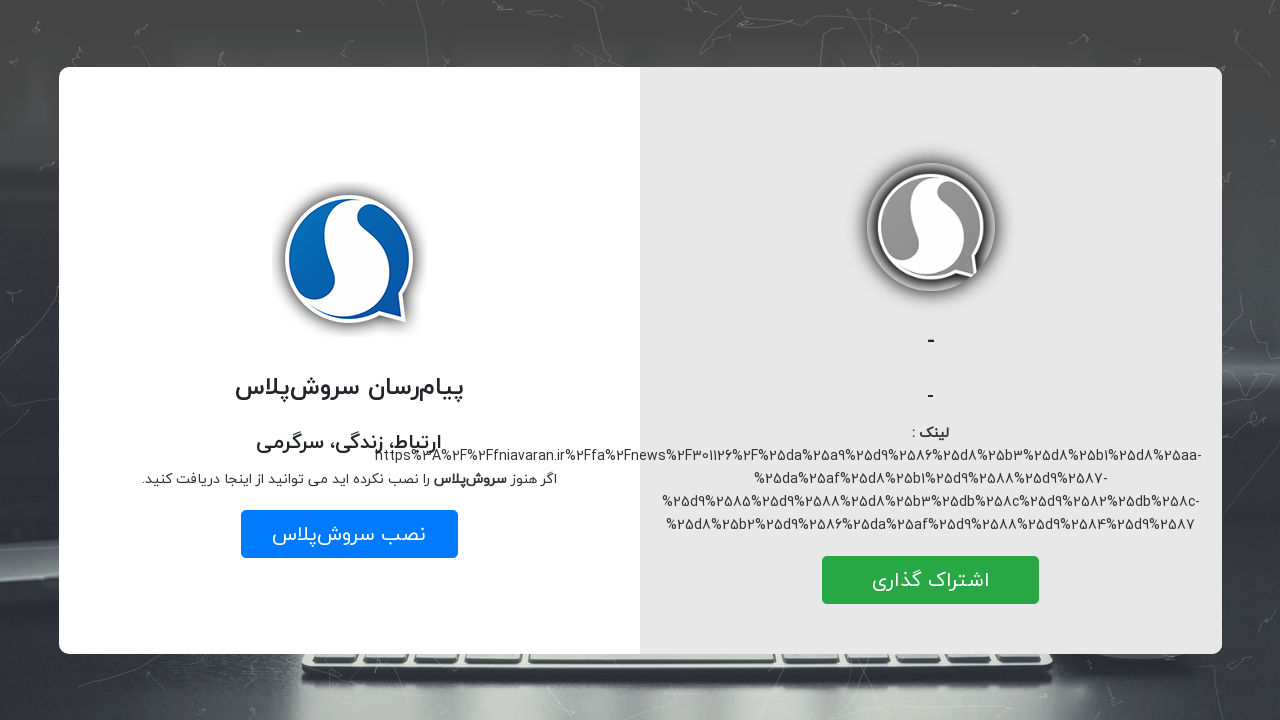

--- FILE ---
content_type: text/html; charset=UTF-8
request_url: https://sapp.ir/share/url?https%3A%2F%2Ffniavaran.ir%2Ffa%2Fnews%2F301126%2F%25da%25a9%25d9%2586%25d8%25b3%25d8%25b1%25d8%25aa-%25da%25af%25d8%25b1%25d9%2588%25d9%2587-%25d9%2585%25d9%2588%25d8%25b3%25db%258c%25d9%2582%25db%258c-%25d8%25b2%25d9%2586%25da%25af%25d9%2588%25d9%2584%25d9%2587
body_size: 1261
content:
<!DOCTYPE html>
<html lang="fa">
<head>
<!--    <base href="https://sapp.ir/">-->
        <meta charset="utf-8">
    <meta http-equiv="X-UA-Compatible" content="IE=edge">
    <meta name="viewport" content="width=device-width, initial-scale=1">
    <title>سروش پلاس</title>

    <script language="JavaScript">
        mainUrl = 'soroush://share?https%3A%2F%2Ffniavaran.ir%2Ffa%2Fnews%2F301126%2F%25da%25a9%25d9%2586%25d8%25b3%25d8%25b1%25d8%25aa-%25da%25af%25d8%25b1%25d9%2588%25d9%2587-%25d9%2585%25d9%2588%25d8%25b3%25db%258c%25d9%2582%25db%258c-%25d8%25b2%25d9%2586%25da%25af%25d9%2588%25d9%2584%25d9%2587';
    </script>
    <link rel="icon" type="image/png" href="/assets/images/icons/favicon.ico"/>
    <link href="/assets/css/bootstrap.min.css" rel="stylesheet">
    <link href="/assets/fonts/font-awesome-4.7.0/css/font-awesome.min.css" rel="stylesheet">
    <link href="/assets/css/util.css" rel="stylesheet">
    <link href="/assets/css/main.css" rel="stylesheet">


</head>
<body>

    <div class="sappurl">
        <div class="container-sappurl">
            <div class="channel">
                <p>
                                            <img src="/assets/images/default.png" class="default-img">
                                    </p>
                <h1 class="soroush-title">-</h1>
                <h4>-</h4>
                <p><strong>لینک :</strong> <span class="address" dir="ltr">https%3A%2F%2Ffniavaran.ir%2Ffa%2Fnews%2F301126%2F%25da%25a9%25d9%2586%25d8%25b3%25d8%25b1%25d8%25aa-%25da%25af%25d8%25b1%25d9%2588%25d9%2587-%25d9%2585%25d9%2588%25d8%25b3%25db%258c%25d9%2582%25db%258c-%25d8%25b2%25d9%2586%25da%25af%25d9%2588%25d9%2584%25d9%2587</span></p>
                <a href="soroush://share?https%3A%2F%2Ffniavaran.ir%2Ffa%2Fnews%2F301126%2F%25da%25a9%25d9%2586%25d8%25b3%25d8%25b1%25d8%25aa-%25da%25af%25d8%25b1%25d9%2588%25d9%2587-%25d9%2585%25d9%2588%25d8%25b3%25db%258c%25d9%2582%25db%258c-%25d8%25b2%25d9%2586%25da%25af%25d9%2588%25d9%2584%25d9%2587" type="button" class="btn btn-success btn-lg">اشتراک گذاری</a>
            </div>
            <div class="soroush">
                <p><img src="/assets/images/logo.png" alt="سروش‌پلاس" /></p>
                <h2>پیام‌رسان سروش‌پلاس</h2>
                <h4>ارتباط، زندگی، سرگرمی</h4>
                <p> اگر هنوز <strong> سروش‌پلاس</strong> را نصب نکرده اید می توانید از اینجا دریافت کنید.</p>
                <a href="https://splus.ir/download" type="button" class="btn  btn-primary btn-lg">نصب سروش‌پلاس</a>
            </div>
        </div>
    </div>
<script src="/assets/js/jquery-3.2.1.min.js"></script>
<script src="/assets/js/popper.min.js"></script>
<script src="/assets/js/bootstrap.min.js"></script>
<script src="/assets/js/main.js"></script>
<script type="text/javascript" src="/assets/js/sketch.js"></script>
<script type="text/javascript" src="/assets/js/glassyWorms.js"></script>
<script type="text/javascript">
    $(function(){
        $('body').glassyWorms({
            numParticles: 250,
            tailLength: 50,
            maxForce: 20,
            friction: 0.75,
            gravity: 9.81,
            interval: 3,
            colors: ['#fff'],
            element: $('<canvas class="worms"></canvas>')[0],
            useStyles: true
        });
    });
</script>
</body>
</html>


--- FILE ---
content_type: application/javascript
request_url: https://sapp.ir/assets/js/glassyWorms.js
body_size: 4998
content:
// Plugin glassy-worms. Beautiful worms on background
// Aunthor: Nick Iv. Sorced 17 May 2014
// Promo: http://dev.nim579.ru/glassy-worms
// Version: 0.0.2 (Sat May 17 2014 14:29:43)
(function() {
  $.glassyWorms = {
    version: '0.0.2',
    Particle: (function() {
      function _Class(x, y, mass, colors) {
        this.x = x != null ? x : 0.0;
        this.y = y != null ? y : 0.0;
        this.mass = mass != null ? mass : 1.0;
        if (colors == null) {
          colors = ['#000000'];
        }
        this.tail = [];
        this.radius = this.mass * 0.15;
        this.charge = random([-1, 1]);
        this.color = random(colors);
        this.fx = this.fy = 0.0;
        this.vx = this.vy = 0.0;
      }

      return _Class;

    })(),
    setup: function() {
      var i, m, x, y, _i, _ref, _results;
      _results = [];
      for (i = _i = 0, _ref = this.glassyWormsOptins.numParticles; _i <= _ref; i = _i += 1) {
        x = random(this.width);
        y = random(this.height);
        m = random(8.0, 14.0);
        _results.push(this.particles.push(new $.glassyWorms.Particle(x, y, m, this.glassyWormsOptins.colors)));
      }
      return _results;
    },
    draw: function() {
      var a, b, dSq, dst, dx, dy, f, fx, fy, i, j, len, p, rad, _i, _j, _k, _len, _ref, _ref1, _ref2, _ref3, _results;
      this.lineCap = this.lineJoin = 'round';
      _results = [];
      for (i = _i = 0, _ref = this.glassyWormsOptins.numParticles; _i <= _ref; i = _i += 1) {
        a = this.particles[i];
        if (random() < 0.5) {
          a.charge = -a.charge;
        }
        for (j = _j = _ref1 = i + 1, _ref2 = this.glassyWormsOptins.numParticles; _j <= _ref2; j = _j += 1) {
          b = this.particles[j];
          dx = b.x - a.x;
          dy = b.y - a.y;
          dst = sqrt(dSq = (dx * dx + dy * dy) + 0.1);
          rad = a.radius + b.radius;
          if (dst >= rad) {
            len = 1.0 / dst;
            fx = dx * len;
            fy = dy * len;
            f = min(this.glassyWormsOptins.maxForce, (this.glassyWormsOptins.gravity * a.mass * b.mass) / dSq);
            a.fx += f * fx * b.charge;
            a.fy += f * fy * b.charge;
            b.fx += -f * fx * a.charge;
            b.fy += -f * fy * a.charge;
          }
        }
        a.vx += a.fx;
        a.vy += a.fy;
        a.vx *= this.glassyWormsOptins.friction;
        a.vy *= this.glassyWormsOptins.friction;
        a.tail.unshift({
          x: a.x,
          y: a.y
        });
        if (a.tail.length > this.glassyWormsOptins.tailLength) {
          a.tail.pop();
        }
        a.x += a.vx;
        a.y += a.vy;
        a.fx = a.fy = 0.0;
        if (a.x > this.width + a.radius) {
          a.x = -a.radius;
          a.tail = [];
        } else if (a.x < -a.radius) {
          a.x = this.width + a.radius;
          a.tail = [];
        }
        if (a.y > this.height + a.radius) {
          a.y = -a.radius;
          a.tail = [];
        } else if (a.y < -a.radius) {
          a.y = this.height + a.radius;
          a.tail = [];
        }
        this.strokeStyle = a.color;
        this.lineWidth = a.radius * 0.1;
        this.beginPath();
        this.moveTo(a.x, a.y);
        _ref3 = a.tail;
        for (_k = 0, _len = _ref3.length; _k < _len; _k++) {
          p = _ref3[_k];
          this.lineTo(p.x, p.y);
        }
        _results.push(this.stroke());
      }
      return _results;
    }
  };

  $.fn.glassyWorms = function(options) {
    var element;
    if (typeof options === 'string') {
      this.each(function(index, el) {
        var _ref, _ref1;
        console.log(el.glassyWorms, (_ref = el.glassyWorms) != null ? _ref[options] : void 0);
        return (_ref1 = el.glassyWorms) != null ? typeof _ref1[options] === "function" ? _ref1[options]() : void 0 : void 0;
      });
      return this;
    }
    options = $.extend({
      numParticles: 250,
      tailLength: 12,
      maxForce: 8,
      friction: 0.75,
      gravity: 9.81,
      interval: 3,
      colors: ['#fff'],
      element: $('<canvas class="worms"></canvas>')[0],
      useStyles: false
    }, options);
    if (options.className || options.id) {
      element = $('<canvas></canvas>');
      if (options.className) {
        element.addClass(options.className);
      }
      if (options.id) {
        element.attr('id', options.id);
      }
      options.element = element[0];
    }
    if (options.useStyles) {
      element = $(options.element);
      element.css({
        position: "absolute",
        top: 0,
        bottom: 0,
        right: 0,
        left: 0
      });
      options.element = element[0];
    }
    this.each(function(index, el) {
      return el.glassyWorms = Sketch.create({
        container: el,
        element: options.element,
        particles: [],
        interval: options.interval,
        setup: $.glassyWorms.setup,
        draw: $.glassyWorms.draw,
        glassyWormsOptins: options
      });
    });
    return this;
  };

}).call(this);


--- FILE ---
content_type: application/javascript
request_url: https://sapp.ir/assets/js/main.js
body_size: 1488
content:

(function ($) {
    "use strict";

    
    /*==================================================================
    [ Validate ]*/
    var name = $('.validate-input input[name="name"]');
    var email = $('.validate-input input[name="email"]');
    var subject = $('.validate-input input[name="subject"]');
    var message = $('.validate-input textarea[name="message"]');


    $('.validate-form').on('submit',function(){
        var check = true;

        if($(name).val().trim() == ''){
            showValidate(name);
            check=false;
        }

        if($(subject).val().trim() == ''){
            showValidate(subject);
            check=false;
        }


        if($(email).val().trim().match(/^([a-zA-Z0-9_\-\.]+)@((\[[0-9]{1,3}\.[0-9]{1,3}\.[0-9]{1,3}\.)|(([a-zA-Z0-9\-]+\.)+))([a-zA-Z]{1,5}|[0-9]{1,3})(\]?)$/) == null) {
            showValidate(email);
            check=false;
        }

        if($(message).val().trim() == ''){
            showValidate(message);
            check=false;
        }

        return check;
    });


    $('.validate-form .input1').each(function(){
        $(this).focus(function(){
           hideValidate(this);
       });
    });

    function showValidate(input) {
        var thisAlert = $(input).parent();

        $(thisAlert).addClass('alert-validate');
    }

    function hideValidate(input) {
        var thisAlert = $(input).parent();

        $(thisAlert).removeClass('alert-validate');
    }
    
    

})(jQuery);

--- FILE ---
content_type: application/javascript
request_url: https://sapp.ir/assets/js/sketch.js
body_size: 4318
content:
/* Copyright (C) 2013 Justin Windle, http://soulwire.co.uk */
var Sketch=function(){"use strict";function e(e){return"[object Array]"==Object.prototype.toString.call(e)}function t(e){return"function"==typeof e}function n(e){return"number"==typeof e}function o(e){return"string"==typeof e}function r(e){return E[e]||String.fromCharCode(e)}function i(e,t,n){for(var o in t)(n||!e.hasOwnProperty(o))&&(e[o]=t[o]);return e}function u(e,t){return function(){e.apply(t,arguments)}}function a(e){var n={};for(var o in e)n[o]=t(e[o])?u(e[o],e):e[o];return n}function c(e){function n(n){t(n)&&n.apply(e,[].splice.call(arguments,1))}function u(e){for(_=0;_<J.length;_++)G=J[_],o(G)?O[(e?"add":"remove")+"EventListener"].call(O,G,k,!1):t(G)?k=G:O=G}function c(){L(T),T=I(c),U||(n(e.setup),U=t(e.setup),n(e.resize)),e.running&&!j&&(e.dt=(B=+new Date)-e.now,e.millis+=e.dt,e.now=B,n(e.update),e.autoclear&&K&&e.clear(),n(e.draw)),j=++j%e.interval}function l(){O=Y?e.style:e.canvas,D=Y?"px":"",e.fullscreen&&(e.height=w.innerHeight,e.width=w.innerWidth),O.height=e.height+D,O.width=e.width+D,e.retina&&K&&X&&(O.height=e.height*X,O.width=e.width*X,O.style.height=e.height+"px",O.style.width=e.width+"px",e.scale(X,X)),U&&n(e.resize)}function s(e,t){return N=t.getBoundingClientRect(),e.x=e.pageX-N.left-w.scrollX,e.y=e.pageY-N.top-w.scrollY,e}function f(t,n){return s(t,e.element),n=n||{},n.ox=n.x||t.x,n.oy=n.y||t.y,n.x=t.x,n.y=t.y,n.dx=n.x-n.ox,n.dy=n.y-n.oy,n}function g(e){if(e.preventDefault(),W=a(e),W.originalEvent=e,W.touches)for(M.length=W.touches.length,_=0;_<W.touches.length;_++)M[_]=f(W.touches[_],M[_]);else M.length=0,M[0]=f(W,V);return i(V,M[0],!0),W}function h(t){for(t=g(t),q=(Q=J.indexOf(z=t.type))-1,e.dragging=/down|start/.test(z)?!0:/up|end/.test(z)?!1:e.dragging;q;)o(J[q])?n(e[J[q--]],t):o(J[Q])?n(e[J[Q++]],t):q=0}function p(t){F=t.keyCode,H="keyup"==t.type,Z[F]=Z[r(F)]=!H,n(e[t.type],t)}function v(t){e.autopause&&("blur"==t.type?b:C)(),n(e[t.type],t)}function C(){e.now=+new Date,e.running=!0}function b(){e.running=!1}function P(){(e.running?b:C)()}function A(){K&&e.clearRect(0,0,e.width,e.height)}function S(){R=e.element.parentNode,_=x.indexOf(e),R&&R.removeChild(e.element),~_&&x.splice(_,1),u(!1),b()}var T,k,O,R,N,_,D,B,G,W,z,F,H,q,Q,j=0,M=[],U=!1,X=w.devicePixelRatio,Y=e.type==m,K=e.type==d,V={x:0,y:0,ox:0,oy:0,dx:0,dy:0},J=[e.element,h,"mousedown","touchstart",h,"mousemove","touchmove",h,"mouseup","touchend",h,"click",y,p,"keydown","keyup",w,v,"focus","blur",l,"resize"],Z={};for(F in E)Z[E[F]]=!1;return i(e,{touches:M,mouse:V,keys:Z,dragging:!1,running:!1,millis:0,now:0/0,dt:0/0,destroy:S,toggle:P,clear:A,start:C,stop:b}),x.push(e),e.autostart&&C(),u(!0),l(),c(),e}for(var l,s,f="E LN10 LN2 LOG2E LOG10E PI SQRT1_2 SQRT2 abs acos asin atan ceil cos exp floor log round sin sqrt tan atan2 pow max min".split(" "),g="__hasSketch",h=Math,d="canvas",p="webgl",m="dom",y=document,w=window,x=[],v={fullscreen:!0,autostart:!0,autoclear:!0,autopause:!0,container:y.body,interval:1,globals:!0,retina:!1,type:d},E={8:"BACKSPACE",9:"TAB",13:"ENTER",16:"SHIFT",27:"ESCAPE",32:"SPACE",37:"LEFT",38:"UP",39:"RIGHT",40:"DOWN"},C={CANVAS:d,WEB_GL:p,WEBGL:p,DOM:m,instances:x,install:function(t){if(!t[g]){for(var o=0;o<f.length;o++)t[f[o]]=h[f[o]];i(t,{TWO_PI:2*h.PI,HALF_PI:h.PI/2,QUATER_PI:h.PI/4,random:function(t,o){return e(t)?t[~~(h.random()*t.length)]:(n(o)||(o=t||1,t=0),t+h.random()*(o-t))},lerp:function(e,t,n){return e+n*(t-e)},map:function(e,t,n,o,r){return(e-t)/(n-t)*(r-o)+o}}),t[g]=!0}},create:function(e){return e=i(e||{},v),e.globals&&C.install(self),l=e.element=e.element||y.createElement(e.type===m?"div":"canvas"),s=e.context=e.context||function(){switch(e.type){case d:return l.getContext("2d",e);case p:return l.getContext("webgl",e)||l.getContext("experimental-webgl",e);case m:return l.canvas=l}}(),e.container.appendChild(l),C.augment(s,e)},augment:function(e,t){return t=i(t||{},v),t.element=e.canvas||e,t.element.className+=" sketch",i(e,t,!0),c(e)}},b=["ms","moz","webkit","o"],P=self,A=0,S="AnimationFrame",T="request"+S,k="cancel"+S,I=P[T],L=P[k],O=0;O<b.length&&!I;O++)I=P[b[O]+"Request"+S],L=P[b[O]+"Cancel"+T];return P[T]=I=I||function(e){var t=+new Date,n=h.max(0,16-(t-A)),o=setTimeout(function(){e(t+n)},n);return A=t+n,o},P[k]=L=L||function(e){clearTimeout(e)},C}();
